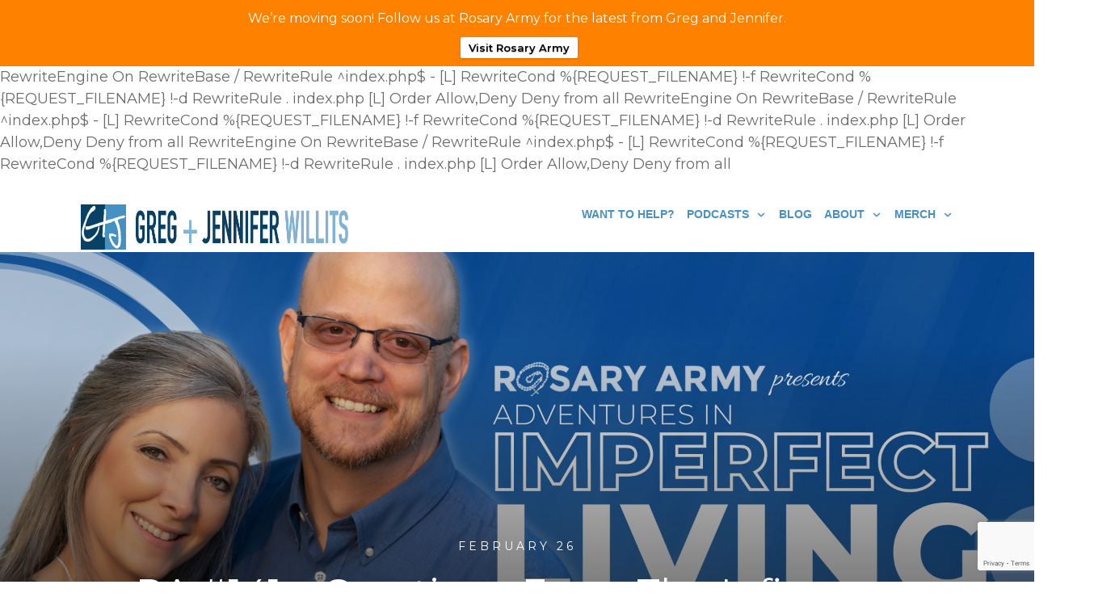

--- FILE ---
content_type: text/html; charset=utf-8
request_url: https://www.google.com/recaptcha/api2/anchor?ar=1&k=6Lfjsg8cAAAAAKTA7_N2xB_BwrgB8hHJwofkmfAs&co=aHR0cHM6Ly9ncmVnYW5kamVubmlmZXIuY29tOjQ0Mw..&hl=en&v=TkacYOdEJbdB_JjX802TMer9&size=invisible&anchor-ms=20000&execute-ms=15000&cb=x9ump29kay71
body_size: 45420
content:
<!DOCTYPE HTML><html dir="ltr" lang="en"><head><meta http-equiv="Content-Type" content="text/html; charset=UTF-8">
<meta http-equiv="X-UA-Compatible" content="IE=edge">
<title>reCAPTCHA</title>
<style type="text/css">
/* cyrillic-ext */
@font-face {
  font-family: 'Roboto';
  font-style: normal;
  font-weight: 400;
  src: url(//fonts.gstatic.com/s/roboto/v18/KFOmCnqEu92Fr1Mu72xKKTU1Kvnz.woff2) format('woff2');
  unicode-range: U+0460-052F, U+1C80-1C8A, U+20B4, U+2DE0-2DFF, U+A640-A69F, U+FE2E-FE2F;
}
/* cyrillic */
@font-face {
  font-family: 'Roboto';
  font-style: normal;
  font-weight: 400;
  src: url(//fonts.gstatic.com/s/roboto/v18/KFOmCnqEu92Fr1Mu5mxKKTU1Kvnz.woff2) format('woff2');
  unicode-range: U+0301, U+0400-045F, U+0490-0491, U+04B0-04B1, U+2116;
}
/* greek-ext */
@font-face {
  font-family: 'Roboto';
  font-style: normal;
  font-weight: 400;
  src: url(//fonts.gstatic.com/s/roboto/v18/KFOmCnqEu92Fr1Mu7mxKKTU1Kvnz.woff2) format('woff2');
  unicode-range: U+1F00-1FFF;
}
/* greek */
@font-face {
  font-family: 'Roboto';
  font-style: normal;
  font-weight: 400;
  src: url(//fonts.gstatic.com/s/roboto/v18/KFOmCnqEu92Fr1Mu4WxKKTU1Kvnz.woff2) format('woff2');
  unicode-range: U+0370-0377, U+037A-037F, U+0384-038A, U+038C, U+038E-03A1, U+03A3-03FF;
}
/* vietnamese */
@font-face {
  font-family: 'Roboto';
  font-style: normal;
  font-weight: 400;
  src: url(//fonts.gstatic.com/s/roboto/v18/KFOmCnqEu92Fr1Mu7WxKKTU1Kvnz.woff2) format('woff2');
  unicode-range: U+0102-0103, U+0110-0111, U+0128-0129, U+0168-0169, U+01A0-01A1, U+01AF-01B0, U+0300-0301, U+0303-0304, U+0308-0309, U+0323, U+0329, U+1EA0-1EF9, U+20AB;
}
/* latin-ext */
@font-face {
  font-family: 'Roboto';
  font-style: normal;
  font-weight: 400;
  src: url(//fonts.gstatic.com/s/roboto/v18/KFOmCnqEu92Fr1Mu7GxKKTU1Kvnz.woff2) format('woff2');
  unicode-range: U+0100-02BA, U+02BD-02C5, U+02C7-02CC, U+02CE-02D7, U+02DD-02FF, U+0304, U+0308, U+0329, U+1D00-1DBF, U+1E00-1E9F, U+1EF2-1EFF, U+2020, U+20A0-20AB, U+20AD-20C0, U+2113, U+2C60-2C7F, U+A720-A7FF;
}
/* latin */
@font-face {
  font-family: 'Roboto';
  font-style: normal;
  font-weight: 400;
  src: url(//fonts.gstatic.com/s/roboto/v18/KFOmCnqEu92Fr1Mu4mxKKTU1Kg.woff2) format('woff2');
  unicode-range: U+0000-00FF, U+0131, U+0152-0153, U+02BB-02BC, U+02C6, U+02DA, U+02DC, U+0304, U+0308, U+0329, U+2000-206F, U+20AC, U+2122, U+2191, U+2193, U+2212, U+2215, U+FEFF, U+FFFD;
}
/* cyrillic-ext */
@font-face {
  font-family: 'Roboto';
  font-style: normal;
  font-weight: 500;
  src: url(//fonts.gstatic.com/s/roboto/v18/KFOlCnqEu92Fr1MmEU9fCRc4AMP6lbBP.woff2) format('woff2');
  unicode-range: U+0460-052F, U+1C80-1C8A, U+20B4, U+2DE0-2DFF, U+A640-A69F, U+FE2E-FE2F;
}
/* cyrillic */
@font-face {
  font-family: 'Roboto';
  font-style: normal;
  font-weight: 500;
  src: url(//fonts.gstatic.com/s/roboto/v18/KFOlCnqEu92Fr1MmEU9fABc4AMP6lbBP.woff2) format('woff2');
  unicode-range: U+0301, U+0400-045F, U+0490-0491, U+04B0-04B1, U+2116;
}
/* greek-ext */
@font-face {
  font-family: 'Roboto';
  font-style: normal;
  font-weight: 500;
  src: url(//fonts.gstatic.com/s/roboto/v18/KFOlCnqEu92Fr1MmEU9fCBc4AMP6lbBP.woff2) format('woff2');
  unicode-range: U+1F00-1FFF;
}
/* greek */
@font-face {
  font-family: 'Roboto';
  font-style: normal;
  font-weight: 500;
  src: url(//fonts.gstatic.com/s/roboto/v18/KFOlCnqEu92Fr1MmEU9fBxc4AMP6lbBP.woff2) format('woff2');
  unicode-range: U+0370-0377, U+037A-037F, U+0384-038A, U+038C, U+038E-03A1, U+03A3-03FF;
}
/* vietnamese */
@font-face {
  font-family: 'Roboto';
  font-style: normal;
  font-weight: 500;
  src: url(//fonts.gstatic.com/s/roboto/v18/KFOlCnqEu92Fr1MmEU9fCxc4AMP6lbBP.woff2) format('woff2');
  unicode-range: U+0102-0103, U+0110-0111, U+0128-0129, U+0168-0169, U+01A0-01A1, U+01AF-01B0, U+0300-0301, U+0303-0304, U+0308-0309, U+0323, U+0329, U+1EA0-1EF9, U+20AB;
}
/* latin-ext */
@font-face {
  font-family: 'Roboto';
  font-style: normal;
  font-weight: 500;
  src: url(//fonts.gstatic.com/s/roboto/v18/KFOlCnqEu92Fr1MmEU9fChc4AMP6lbBP.woff2) format('woff2');
  unicode-range: U+0100-02BA, U+02BD-02C5, U+02C7-02CC, U+02CE-02D7, U+02DD-02FF, U+0304, U+0308, U+0329, U+1D00-1DBF, U+1E00-1E9F, U+1EF2-1EFF, U+2020, U+20A0-20AB, U+20AD-20C0, U+2113, U+2C60-2C7F, U+A720-A7FF;
}
/* latin */
@font-face {
  font-family: 'Roboto';
  font-style: normal;
  font-weight: 500;
  src: url(//fonts.gstatic.com/s/roboto/v18/KFOlCnqEu92Fr1MmEU9fBBc4AMP6lQ.woff2) format('woff2');
  unicode-range: U+0000-00FF, U+0131, U+0152-0153, U+02BB-02BC, U+02C6, U+02DA, U+02DC, U+0304, U+0308, U+0329, U+2000-206F, U+20AC, U+2122, U+2191, U+2193, U+2212, U+2215, U+FEFF, U+FFFD;
}
/* cyrillic-ext */
@font-face {
  font-family: 'Roboto';
  font-style: normal;
  font-weight: 900;
  src: url(//fonts.gstatic.com/s/roboto/v18/KFOlCnqEu92Fr1MmYUtfCRc4AMP6lbBP.woff2) format('woff2');
  unicode-range: U+0460-052F, U+1C80-1C8A, U+20B4, U+2DE0-2DFF, U+A640-A69F, U+FE2E-FE2F;
}
/* cyrillic */
@font-face {
  font-family: 'Roboto';
  font-style: normal;
  font-weight: 900;
  src: url(//fonts.gstatic.com/s/roboto/v18/KFOlCnqEu92Fr1MmYUtfABc4AMP6lbBP.woff2) format('woff2');
  unicode-range: U+0301, U+0400-045F, U+0490-0491, U+04B0-04B1, U+2116;
}
/* greek-ext */
@font-face {
  font-family: 'Roboto';
  font-style: normal;
  font-weight: 900;
  src: url(//fonts.gstatic.com/s/roboto/v18/KFOlCnqEu92Fr1MmYUtfCBc4AMP6lbBP.woff2) format('woff2');
  unicode-range: U+1F00-1FFF;
}
/* greek */
@font-face {
  font-family: 'Roboto';
  font-style: normal;
  font-weight: 900;
  src: url(//fonts.gstatic.com/s/roboto/v18/KFOlCnqEu92Fr1MmYUtfBxc4AMP6lbBP.woff2) format('woff2');
  unicode-range: U+0370-0377, U+037A-037F, U+0384-038A, U+038C, U+038E-03A1, U+03A3-03FF;
}
/* vietnamese */
@font-face {
  font-family: 'Roboto';
  font-style: normal;
  font-weight: 900;
  src: url(//fonts.gstatic.com/s/roboto/v18/KFOlCnqEu92Fr1MmYUtfCxc4AMP6lbBP.woff2) format('woff2');
  unicode-range: U+0102-0103, U+0110-0111, U+0128-0129, U+0168-0169, U+01A0-01A1, U+01AF-01B0, U+0300-0301, U+0303-0304, U+0308-0309, U+0323, U+0329, U+1EA0-1EF9, U+20AB;
}
/* latin-ext */
@font-face {
  font-family: 'Roboto';
  font-style: normal;
  font-weight: 900;
  src: url(//fonts.gstatic.com/s/roboto/v18/KFOlCnqEu92Fr1MmYUtfChc4AMP6lbBP.woff2) format('woff2');
  unicode-range: U+0100-02BA, U+02BD-02C5, U+02C7-02CC, U+02CE-02D7, U+02DD-02FF, U+0304, U+0308, U+0329, U+1D00-1DBF, U+1E00-1E9F, U+1EF2-1EFF, U+2020, U+20A0-20AB, U+20AD-20C0, U+2113, U+2C60-2C7F, U+A720-A7FF;
}
/* latin */
@font-face {
  font-family: 'Roboto';
  font-style: normal;
  font-weight: 900;
  src: url(//fonts.gstatic.com/s/roboto/v18/KFOlCnqEu92Fr1MmYUtfBBc4AMP6lQ.woff2) format('woff2');
  unicode-range: U+0000-00FF, U+0131, U+0152-0153, U+02BB-02BC, U+02C6, U+02DA, U+02DC, U+0304, U+0308, U+0329, U+2000-206F, U+20AC, U+2122, U+2191, U+2193, U+2212, U+2215, U+FEFF, U+FFFD;
}

</style>
<link rel="stylesheet" type="text/css" href="https://www.gstatic.com/recaptcha/releases/TkacYOdEJbdB_JjX802TMer9/styles__ltr.css">
<script nonce="laDyHP60qqD9YnaQnvw5xQ" type="text/javascript">window['__recaptcha_api'] = 'https://www.google.com/recaptcha/api2/';</script>
<script type="text/javascript" src="https://www.gstatic.com/recaptcha/releases/TkacYOdEJbdB_JjX802TMer9/recaptcha__en.js" nonce="laDyHP60qqD9YnaQnvw5xQ">
      
    </script></head>
<body><div id="rc-anchor-alert" class="rc-anchor-alert"></div>
<input type="hidden" id="recaptcha-token" value="[base64]">
<script type="text/javascript" nonce="laDyHP60qqD9YnaQnvw5xQ">
      recaptcha.anchor.Main.init("[\x22ainput\x22,[\x22bgdata\x22,\x22\x22,\[base64]/[base64]/e2RvbmU6ZmFsc2UsdmFsdWU6ZVtIKytdfTp7ZG9uZTp0cnVlfX19LGkxPWZ1bmN0aW9uKGUsSCl7SC5ILmxlbmd0aD4xMDQ/[base64]/[base64]/[base64]/[base64]/[base64]/[base64]/[base64]/[base64]/[base64]/RXAoZS5QLGUpOlFVKHRydWUsOCxlKX0sRT1mdW5jdGlvbihlLEgsRixoLEssUCl7aWYoSC5oLmxlbmd0aCl7SC5CSD0oSC5vJiYiOlRRUjpUUVI6IigpLEYpLEgubz10cnVlO3RyeXtLPUguSigpLEguWj1LLEguTz0wLEgudT0wLEgudj1LLFA9T3AoRixIKSxlPWU/[base64]/[base64]/[base64]/[base64]\x22,\[base64]\\u003d\\u003d\x22,\x22SMK2w5TDs1tIw6J1dsO5w4EMB8KwNiBSw7QGasO8KggJw4cXw7hjwpRPczJmAgbDqcOZZhzChS48w7nDhcKZw6/Dq07DvnfCmcK3w7sOw53DjFN6HMOvw5Ugw4bCmx3DugTDhsOKw6rCmRvCp8OdwoPDrUzDicO5wr/[base64]/wojDlk0rM1zDrl7DiMK/w7/Dpjwqw6vChsOUG8O0MEsaw6rCkG0lwppyQMOKwq7CsH3Cr8KqwoNPIMO2w5HCljvDvTLDiMKSEzRpwqMDK2dlVsKAwr0gJz7CkMO8woQmw4DDp8K8Kh8wwpx/wovDg8KobgJpZsKXMGh0wrgfwo3DiU0rOMKaw74YEkVBCER4Iksfw5EhbcOiIcOqTQrCmMOIeEvDhULCrcKxX8OOJ1sxeMOsw7psfsOFeAPDncOVBsKHw4NewpgJGnfDusOmUsKycGTCp8Kvw684w5MEw7DCssO/w71cT104ccKDw7cXE8OfwoEZwqFvwopDHsKMQHXCgcOeP8KTfMOGJBLCm8OnwoTCnsOgUEhOw5DDsj8jJivCm1nDmjofw6bDsQPCkwYScWHCnn5ewoDDlsOkw43DtiInw67Dq8OCw7vCnj0fBMKHwrtFwqJsL8OPAwbCt8O7DsK9FlLCtsKxwoYGwrQUPcKJwo/[base64]/DtMOHBMO9w5/DvVdDLcKgR2QOVMKDwpt0SSzDocKMwrNkdlh5wpl4PsO0wqB6ScOMwrzDvGEkTGITwoguwos6CkEJdMOmY8KSeRjDrsO1wo/CkFhOGsKrfmQ4wq/Dm8KJMMKpUMKVwoRtwp/CjDM1woUaSnLDjG8ww7V4PVLCssKidBBVTmPDm8O+ZzHChBXDjT5DV11awqvDkEvDu0Brw7DDhgE+wrgDwr02AsOyw5w/JVLDi8Kow49HJSEdPMOtw53Dgnk1FSbDiybCnsO2wpdDw4jDjQ3Dp8OidcOswq/CusOJw7Fqw7cDw7LChsOyw75wwp9BwoDCkcOpI8OIacK3fFUPF8OBw4DCgcOmAsKGw6HCumrDg8KvYCvDtsOeLRxQwrVNTMO1Y8KLH8OQNsKpwo/DnxtpwrNPw50VwoUTw6PDmsK/woXDmk7DvVPDuEpoOMO+YsOQwqJiw5zDoxXCq8OFYcOmw74uRBsDw6Ibwpw+bsKFw6EuCippw6DDgUhPTcKZWRTCtBJNw60JThLCnMOiCsKVw6jClnsRw5nDt8KVdgzDs39Qw7gFG8KQRsO6aQtpW8Krw5/Dv8OJLQJjZxM/wonCo3HCtV/DpcK2azA/LMKMBMOTwqlELMOsw7bCuyvDjjbCiTXDmnNewptyZ118wrzDsMKzaUHCu8Ovw67DoUtywpcEw5rDiQjChcKgB8KewrDDs8Khw5jDlVXChMO2wplNA03DjcKjwp7DjHZzwoxOOz/Doj4oRMOiw47DqHN+w6R1GlHDvcKQUmJwT2UGw4/DpMO8VUbDhjR9wq44w6TCr8OBZcKuIsKew6tyw4EUacKywrTCq8KUfwLClXHDoBcww6zCsWFXRsKpeX9PeXQTwrbCo8KlekhoXkzCscK3wo8Ow5/Dm8OyIsORVsKgwpfChyZLaEDDkwRJwoUhw5jCisK2bjpkwqvCrEhyw73CvMOgDMK1QsKEQCFbw5vDpQ/CvlfClH52dMKUw6B6aActwrNqZhDChAU8ZMKvwofClSdFw6bCshvCqcOrwpjDiBPDvcKBA8Knw57ClRbDocO4wrjCuUTCkgFQwrwuwrEsEm3CpMOHw5vDssOFQMO8NQvCqsO6TBYew5gIaCXDsSrCu28/OcOISUDDgnLCs8KuwpPCsMKkW0MVwonDmcK5wqwZw4Qzw5/[base64]/ZMKuecOpw7Y+woPDjMOALcO4wp5rD8KTGC3DrTVkw7/CkcO1w4JQw4PCh8O5w6QaWcK5T8KoP8KCcMOGGSbDuAJnwqMbwr/[base64]/DgMK7TMKzwopPKhIWdcKAwrxkEwIgSR05wpDDj8OcH8K0IMOMES3CkDnCu8OGM8KFN1law4jDu8OrWcOUw4QvL8K/K3HCkMOiw5nChUHCmRBEw4fCq8ORw6soQ1t3FcK+BBbCtD3Di1sCwq3ClcK0w4/DpQTDkRZzHhxHSMKHwo4zPcOuwr5vw4NvasKZwpXDssKsw5wbw4jDhR1yCBXCo8K4w4xHVcKiw7vDlMKtw7XCmAw3wq1mRAsccm8qw6owwpNjwpBpZcKOAcO/wr/DpWxHesOQwoHCkcKkC1dwwp7CsXrDthbCrh/CtsOMcABCZsOWYMOPwptJw5LCmivDl8Oqw5DDj8Oaw7UtIEgfKcOhYA/Cq8OiMR4vw4Mhwo/DncKEw4/Cn8KFw4LCsS8nwrLDocKfwqEBwrnDpAkrwpjDpsOywpNZwp0cUsKyWcOiwrLDkUBdHh1Hwo3CgcKewpXCkQ7Dn0/DkXfCrnvCiEvDo09bw6UFAw/[base64]/w6rCvh1iw5ZBwpUNw4XCoTnDmHxdGHRVC8OXwqwJXMK/[base64]/JGkgwqESwp3CrcOsRsKZBHdfJMORABnDvlbDu0/Dk8KyKsO4w7g2esOww7rCoQI8wp7CtcO3aMKkw43CswPDggNSwrw3woY3w6Nlwrcuw6RwVcOrSsKow5PDmsOPesKFOCHDhicpfsKxwqjDlsOdw75xR8OqHcOdwrTDhMOLaE91woHCjnHDvMO/[base64]/ClcOaVD0JAwDDkMKVPSsnN8K1MmbCr8K9NFk9wrg3w67ClMOMF2PCvR7Dt8KNwrTCusKrEwfCoXbCslLCssOVR1rDukNafSzClRoqw6XDnsORZhXDpxwmw7jCjsKew4/CqMK6YHd3ewgQGMKtwqBhG8OkB35Bw4F4w4LCqTDCg8Oxw7c3GEBXwrggw5NJw4zClA/CqcODwrscwrcBw5bDr0BmAGvDnRrCmWteOBQVSsKpwrxKQcOVwrvClcKsF8Ogwq7CiMO1ESdGEjLClcKqw4Q7XDXDmGgZJAcmFsOXDSfCrsKRw7QdWjZEbyrDqsKIJsK9N8KrwrDDksOWAGfDhirDpkY3w4/Dh8KBIEXClHUeWULCgC4VwrQMKcOLPCrDvyfDtMOPfEg3T2LCtQgIw4smekAmwphawrUgXHnDosOdwp3CnHBmScKaOMO/ZsOcTRAYBMOwOMORwpJ/w4bChREXPjfDjGcjEsOWfF8gcFMtD0hYWCrCmxTDrTHDsFlawoZQwrNFTcK1U1wJE8Osw73DlMO2wozCkXJqwqlGWsKzJMOySlLDnAppw7xWJmPDtwPCv8Onw7/CiGd0Tz3DrRtNZ8OVwo1YKxl1V2B+eW1SbHzCv2zCu8KzBijDiCHDgBzCtiHDuBLDoyHCoS3DhsODC8KaAWnDtMOcc0gMAjptejjCnXgwSS9jaMKZw5/DgMOPYsO+PMOOKsK6RDUHdFR4w4rCgsOYPlt8w7PDnl3DsMOkw7nCq1jCnExGwo9Dwop4IcKJw4XChEUxwrbCg2LCvsKjdcOMw7Q/S8K8UAU+L8Kew6g/[base64]/agpMVSLCk8KLKsOnwqQzWcK0wo7CgGrDisKtJ8KeBTvDrlQMwpHCnHzCiBYLMsKbwrPDo3TCs8O2JsOZfGoGd8OQw4oROi3CnHnCh05KYsOoH8OKw4rDuT7DlcOnW3nDiQrCmF8eWMKFw4DCtADCgzDCpFrDk0PDsH7CqDxOGTXCjcKNHMOuwo/CssOiRzwzwqPDl8KBwogBVAo9P8KKwpFGA8Omw5NOwqzCtsKrNXoAw7/ClhwcwqLDu1hTwpEjw4NAS13DusOVwrzCgcKbS2vChkfCv8OXEcKvwpppeX7DjxXDiU4YdcOZw7B2VsKpKhPCkn7DuANpw5JmIR/DqMKkwrASwofDpVjDiEVpNkdebsO2fQwlw7V5H8OHw4szwqdERw4yw64AwoDDpcKfL8KKw5DCtHbDu0F4GX3DtcK+dy4DwoXDrgrCosKWw4cXR2jCm8O5DD7DrMO9GFl8dcKzU8KhwrNAYA/DssOkw6zCphvDtcO4PcKebsOwI8O4dDUzEcK4wqvDtk4uwo0JDAzDsw3DqAHCpsOwFBkmw4fDl8OswprCp8OqwpljwrMTw60Pw6JJwoIDwonDj8Kpw4F/[base64]/R8KiSMK7FCtNSMKJw7TDo8KBwptgZMKOw5dCUQQjYnjDncOQwp44wrQtEsOtw6IbCRpqfyvDtxFIwo/ChsKXw6vChWVXw7EwdzPDicKPP3p+wp7ChMK7eiRiG2TDhsOmw58nw6rDtMKbPHsVwoNDcsOrS8K2eFnDojZJw75Aw5TDnMKnfcOuXxsew5nCoH5gw5PDjcOWwrTCnEsFYiHCjsKDwoxKCHdUEcK/[base64]/CicKCwoAcLMKXw5JQCMKowpYvK8KvwpXCrcKKVsO0CMKuw5bCpl/DocKFw7IIZsOXasKAfMOMw4TCj8O4P8OXRhbDjjs4w75xw7DDhMOFJsOqMMObJcOwVWtbBgHCvEPCpsKmBitjw6Yvw5/DjU58MlPCgRt4S8OpBMOTw6zDj8KTwr3CqS7Cj1DDmH9pw57CtAPDs8OvwqXDui/DscK3wrNCw6Qpw7wBw6QUOCvCqgLDnlQ7wo7DmgsBDsOowrBjwphjDcOcw4HCkcOIP8Kowr3DuQjCjxfCnCjDq8KLKiR9wpF/XHo5wr/[base64]/DiMONKhvCmMOSfsKdw5Y0Q8K8w7FuOR/DqkPDgHzDlxoHwop+w7UPAMKpw60rwr0CNyFjwrbCrhnDuXMJw45feznCt8KZTSwnwrlxU8O+a8K9wojDv8KSJGZiwqMOwrsLCMOGw4csJsK/w7VsasKJwpVEacOSwqc6KcKiL8O3N8K6PcO/XMOAH3bCkcKcw6FJwr/DmXnCqGTCnsK+wqFPZ3ENF0HDmcOkwoTDjUbCqsK4ecKCPQgCWMKuw41QWsOfwrkAXsOfw4tDScO9H8O0wowpPMKNIcOIwrzCnGxYw4gDT0vDkmHCtsK7wp7DomkhAhrDs8OOwpsiw6/CrsO/wqvDo33CnkgoXhd/[base64]/[base64]/Cg1NkNcOyw4/DvCQrwoZzwp7Dojc/[base64]/[base64]/[base64]/[base64]/w6fChz/Cg8KDw5LCjMOJwqbCucOee8OFfMKBZsOuw4BPwr9Sw6RXw5nCt8OdwpQlUcKLHkzCvRfCgjvCrsKgwprCgVHClMKheRcseGPClyvDjsOUL8KmQ3HClcO6AW4BW8OeaXbCjcK5PMO5w6NeSU42w5fDisKtwpLDkgQIwoTDhMKJH8KlOMKgeBvDvClDWiPDnEHDtR/Dhg8Mwr5nHcOjw4NUI8OlQcKTXcOZwpRLdzPDmMKWw6xHPMO5wqxAwpLCoDhow4TCpxV4YnF3Ex/Di8KTwrplwqvDisKMw7pZw6XDsEwKwp0tEcK6T8KhQ8K6wrzCqsKZFDbCg2oXwrwVw7kmw4cWwpptD8OBworCuz51TcOrJU/Dm8K2BkXDqW1kcWDDsA3DqxvDqMKSwoI/wrN0K1TDhzNGw7nCmMKcw7k2fcKwaU3DoTXDq8Kiw4oaWsKSw7k0WMOGwpDCkMKWw73DoMKfwot+w5oIYsKMwqAlw6fDkzBOF8KKw7fCiR4lwq/Cj8OcRRBAw60jwp7Cj8KHwr0qDMKOwpwnwqLDicOwBMKNGcOrw4gcAB7CvsOpw5FjJSTDgmrCjwM7w6zCl2UUwqfCpsOrBMKnDwweworDg8K2IE/[base64]/wp/Ckk5zwpYvwq3DpztdwpvCp2skworDt8KXahM8IcOyw5hqLQ7DqxPDpMOawqQDwr/DoXzDssK6w7YyVA8hwqIDw4DCpcK5T8Kmwo7DocKNw78jw73DnMOUwq83KsKjwrQTw7XCoisyPgsww6rDlGYHw7DDk8K3N8ORwo9EEcOMX8OhwootwpnDlMO4w6jDpUXDlCPDh3vDkhPCtcOnUG7Dn8Kcw5ljR3rDhDzCk1nCkDzDgRhYwq/CksK0eQMAwrV9w6XDtcONw4gbJ8KmDMKBw6YawqlAdMKCwrvCjsOYw5ZueMOVZSXCoAvDoMOFUFrDg29DCcOVw5wJw7rCgsKhAgHCnn4rBsKAB8KALThhw40HGMKPCcOkWMKKwqp3wo5iGsOYw4sBIhN1woxsScKFwp1Gw4hGw4zCjRdDLcOLwq8Aw6FVw4/[base64]/AMKzw5zDtsO6wq7DoCLCmsOOQ8OrwrwjJl/CohjDi8Oew6fCpcK/w7DCoErCoMO6wooHTcKNYcK6dHgVwq5Fw4IiP3M3OMKIVwPDl27CnMKoRVHCiTnDqDkPLcOQwofCvcO1w7YJw7xIw5xcdcOOdsOFbMO/w593ccOGwolMATnCk8OgWcK7wo3CjsOgMMKnChjCgQ9nw79ocR/[base64]/Ckk3CtcO6WiHDkQjCuHNjEiTDpRMdCcK+ScOZEk3DrFPDssKMw797wrdJG0fCsMKNw4VAClDCnVHDk1ZSZ8O6w5vDpzx5w5XCv8OPElg/w6jCmMObaQ7CgFYPwpx7ZcKmL8KGw5TDgWPDr8KAwo/CicKfwoxcXsOPwqzCtjtyw63Di8OGOAPCnQlkWhPDj1bDncObwqhiJyfCkjHDl8OCwpwTw5nDuVTDtggtwr/CpSbCkcOsHkclGHDCqwHDncK8wpvCpcKqSjLCiCrDt8OEe8K4w5/CvR5Xw5c+OcKUMgpTf8OGw7gTwrLDp013RMKrDj54w4TDtsKiwqvDmcKcwpfCvMKMw7QpFMKfwoJzwr3CiMKKKVkpw7zDiMKHwqnCj8OtXcKFw4UcLRREw6AWwox8C0Bew6AOL8KMwq8MJRHDi157bVrCr8KFw6/DmMOSwpoca0HCoBPCmzzDm8OWMA7CmRzCl8K/[base64]/[base64]/eAbCqkgFw7XDqE0CwpHCgsK/w7jDlw7CmsKhw7VBwr7Cj8KnwpEYw6Z9w43DgxLCl8KaDBBNCcKBLDZGAcOEw4DDicO/w6LChsKYw6bCg8KgSFPDj8OLwo/[base64]/CucKrwobCqXADw6PDlk/[base64]/DuGZkScKwcHXDgh7Cv8OowqVuXSrCssKDXks6XDnDp8O6w59LwpfDosK7w4nCnsOwwrzCgRvColt3K2RMw7rDocOgVgDDicK6w5ZQwrfDh8KYwqzCnMO9w6bCu8OuwqvCq8K8N8OcdcKVwpnCgGZjw7/CmypsZ8OTFQUjEsOgw5lMwr9iw7LDlsO6GEV+wo8MacOqwrJfw5rCjmjCn2TCtHc4woHClV9sw5x9O1XClm7DiMO9M8OnQCshVcK6ScOSLW/Dhh/[base64]/DksOyCBIWwocKw5QBYcO+X3VvwpAPwqzDp8KSRFtDCcKSw67CscOlwpLDnRYFK8OVLsK4URkdWWTCnwhJw5jDg8OKwpPCh8K0w43DncKuwps1wovDrAwkwrgjFSgXScK9w6jDnSPChjXCnixvw57CtcOQF07Cqyp8VljCuFPCnHMqwp8qw6LDqMKRw57DmQ/Ch8Kiw6LDrsKtw4BiZsKnGsOrEThrb1csfMKRw41Wwp96woosw6Nvw6F9w7kdw7LDnsOvEi9Rwod3YhrCpsK8GMKVw5fCusK8P8OtCifDhjnCusK7RybCqMK7wrvCl8OQYMORbMOTF8KwdDDDqcK0SxcIwo1YEsOKw64Kwo/DsMKJFyBawr5lZcKleMKNMAXDjEjDjMOzIcOwfMOaeMKiUl1iw6oMwoUBw655fsOWw7vClWHDn8Ofw7fCl8K7w6zCu8KMw6/CrMO+wq7CmwpBfS5rTsKhwpUcP3fChg3DoyzChsOAS8Knw78RfsKPD8K7f8K7QkJACcO4AgB2HBDClyfCpx5zcMOww4/Dj8Oxw6ozAnPDiX4gwoXDsijCs057wqHDnsKiMjTDkE3Ct8KjDW3DiS/CjsOvNMOaRsK+w4vDlcK2wr4fw4zCg8OAWiXCsQDCo2bCrk19w4PDu04SfiwIA8OEWsK0w5vDp8K9H8OOwoguKcO6w6DDjcKHw4/[base64]/CtsOVw77Cuillw4hGw5TDuMOiw6vCvn/[base64]/UX0CD2XDvFDCqy3Cj1dpwoLDmDrDpRLCjcOFw60ywpIRblxNIsOzw57DiBssw5fCoyhzwoXCvVU0w4YDwoJ6w5FcwpTCnMOtGMO6wrtqb19Lw63DuCHCucKfcCljwo/CgkkiBcKheSwUN0leEsKHw6HDqsOXe8KuwqPDryfDmwzCgCAHw4HCkQHCnirCuMKMI1APw6/CuDjDkw7CnsKUYwomUMKFw7p5LTXDosOzw5DCq8KvLMOyw4EoPQsQSnHChBzCm8O6TsKoQXnClE5SccKdwpIwwrVfwprChMOBwq/CrMKkEsOiPR/DlcO+wrfCnABCwowbTMK1w5ZiWcOdGwDDslnClgZaPcKRVFTDnMKcwozCsDvCoizChcKVZWBWwrHClSLCi1XCmz93J8KVRsOtBHbDucKIwp/DhcKEfADCtW01GcOpSsOPwpZew5nCgMOQHMKiw7HCtQPDuAXCmkMkfMKEXw8Gw5vCgQJiQ8OSwqvCiGDDnRwNwqFawqY4B2PCg2LDg0HDgifDlGDDjxPDrsOSwp0Tw49Sw6DDkT5+wo4CwpnCp37Cv8Ktw5/DmMOtaMO9wqNhOAFbwpzCqsO1w78fw5PCtMK3PyTDsw7DtXvChcO7Z8OIw7lrw65Rwohyw4E1wpg+w5DDgsKBVsOSwpLDhMKJacK1RsKrLcK9KsOKw4nClVgWw6V0wrcmwpjCiFTDh0bCvSTDpXHDhCbCqS8gX2IBwoTCjzrDssKJERoyMi/DhMKGX37DgGbDggzCtcOIw5LDlsOJc27DpB55wrVjw7sSwp9Kw7gURcKhIxp+GAPDucKGw6VjwoUJCcKTw7dfw57DjyjCn8KTdsOcw7/CucKOTsK8wojCmcKPRcOwRMOVw5DCgcO4w4Bhw7sqw5jDvlk/woHCoxXDrsKzwoxrw4zChsOXWHDCrMOfKgzDg3PDu8KIFDTChcOtw5DDtlkWwqs1w51JMMKhAlkIUC9LwqogwqXDiVgSS8OFT8KgW8OTwrjCisOXB1/Dm8OndsK7AsK8wr8Vw75gwrPCqsObw5RQwoLDnMOKwqswwr3DgEnCoGwlwpoowrxow6TDkHRBRMKMw6/DgsOoRE08TsKQwqhUw5DCmkgpwrrDmcOmwpnCm8KxwrPCtsK0CsK9wr1Gwpg4wppew7LCqC0Vw5XCqyHDsUrDtShWbcO8w41Dw55THMOCwpfDiMKUYj3ChAMdd0bCmMOcKsKlwrrDqBvCr1E6ZsK8w49mwq1MFHdkw5rDnsOMPMOFQsKTw59Swp3DljzDisO/AmvDsizCi8KjwqZjExjDkWdYwqYpw4EuNgbDgsOww65tDi7CgcOlYCbDgAY0w6TChhrCh0bDpEQqw7vDkS3DjiMkAEZiw7HCkgHCvMOORAkxNcOpPV/DusK8w6/DjmvCmMKwU0Fpw4Bww4BLVSDChBXDs8OEwrMAwrfDmknCgit5wrrDhVlDDm4TwoQpwo/[base64]/CpHUfw4MlBcKUw7nCjMO/w5PCl8KhNcKHTkZrATHDmMO+w6ULwqF0dAArw4bDqCPDlMK0w7fChsOSworCv8KTwq8uUcKjWCHCsRfDnMO3wqM9AsO6HBHCmm3Dl8KMw5/DvsKaADLCjcOeSCXDv1MYBsORwqzDpcKWw6IAJlB4ZU3CpMKgw6ojQMOfQFHDpMKLMkbCicOVw5dlcMKrNsKAWsKGCsK/wqRHwo7CkCYjwo1dw5PDsRxHwqjDq2M1wpzDgEEaIMOXwr5Xw7/DsHLDgVk/wrXDlMOEw6DCgsOfw4leSy5zWELChC57b8OhbVzDjsKyYQlKdMKZw7kfEnsDd8Oww7DDiBnDvcOgV8OdcMOsOMK9w5gsOSc2XnUeXDtEwqjDhkQrAQNTw71vw4wow4fDlD5+UTpVGnbCmcKAwp5DXSQWC8ONwqLCvRnDt8O/EknDpSVATThLwrvCjCEewrAUaGHCp8O/wp7CjBDCoQnDlg8+w6LDh8OGw5E/w69/ZGXCoMKpw53DqMOhYMOKM8KGw51PwoZvLQ/DjMKGw47Ciy4TIFvCvsO5SsKTw7tbwpLCl2VvKcO5M8KaY0vCpmwMAW/DvljDl8O9woctV8KzXsKTw7BkBMOdI8OIw4nCiFTCjcObw6stXcOLSg4xIMOIwrnCt8O7w7fCklxOw5Q7wpPCjzkfETdyw7fDhH/DkHcvQgIoDEtjw4jDmzdtLzMJfsO9w5B/wr/CpcOuHsOrw7teZ8KqMsKVL1Fww43CvCjDjsKCw4XCmjPDiHnDkhwtORcdbSEyd8KMw6VNwrMBcCMpwqXCshwfw73CnXpqwo8eElPCi1VUw4DCicK+wqx6OlHCr0jDtMKoFMKww7DDomc4MMKhwrbDp8KUMGYHwrjCrMOdFsOEwp7CiC/DjVI8CMKlwrXCjcO8XsKewoN/woISBV/CrsKuGTZ/IjjCo2LDjcKvw7rCvMO/[base64]/[base64]/[base64]/CowLCjS9uT8OPIcKCw4XDnMOTwqrDr8OZDg/[base64]/LhUuwqpww6LDssK2w6XDicOaw75UwoZzLALDoMKiw5HCqz/CmsOmMcKVw4fCpcO0Z8K9MMK3YSLDucKiF3vDmsKvIsKFaWHCosOHaMOAw7MPX8KZw4nCqnNvwoclYTYvwpnDr3zDisOcwr3DnMORNABywqTDhcO5wo7CrlnCmzBUwplYZ8OYVMO8wqfCkMKCwrrCpn3CmMK/d8KYCcKgwrvDkkccdQJbSsKPNMKoOMKpw6PCrMO0w5Imw45ww6nCsSc7wojCgGnDoFfCp3DCmkolw4HDgMKse8K0wrxtZT8Lwp/[base64]/Cs3QCw7jDuGLCn8KEwoYGwrHDmizDsDl5woJ6UcKew5XCgVTDscKrwrTDsMO7w6YTCcKewrg/[base64]/[base64]/CrsOnwrTCl8KNwqvDj8KkdHzDmWJNKsOHw4jDpBw9w616SXrDtTwvw7jDjMKQYQ/[base64]/Dh8OFYsKLw7vDhsOJw5haKsKnDsOmw6s8wpRJw41+woJ8wojCqMOVw4fDiEtQbMKdB8KBw7piwozCisK+w7NfeD1Ew77DiGZqGT7CkTgPEMK9w7UaworChhpGwrLDki7Ds8KWwrvCu8OSw7bCv8KpwpJVTMK/JwDCqMOUA8OqUMKqwoctw43DtWEmwofDr3tJw4HDlVN2VSbDrWPCqMKkwrPDrcO1w7tAPy9Xw7bCpcK8eMKew4tEwqHCqcOmw7nDqcKmNcO2w7jCn2Yiw5M1TQ0/w7wrYsORGxpww79xwoXCmnozw5jCl8KJBwMLdSfDpgbCucOIw4nCusKNwqNJKBVuw4rDpXjCh8KQBzhnwr3Di8Klw7UYCUMww4DDj1rCn8K+wpwhTMKbHsKAwrLDgW7DrsKFwq0FwoozI8Oyw4geY8KHw5vClcKZwofDrhrDosKdwpxTwrJzwocrWMO9w5BQwr/Dj0FgKH/Co8Otw5ggPiM9w4LCvQrCksKqwoQPwqXDlGjDgitMFhbDlVvCo2khAh3DtyDCtsOCwp/CoMKzwr45XsOsBMO6w5zCijXDjmPChQjDoiDDp3fCvcKpw71twrxcw6RsaCzCjcOYwr/DhcKlw6TCnGPDjcKbwqV7Oi4EwpMWw5kBZwvClMOSw68QwrRgCC7CtsKjYcKxNVcjwooILGvDjsOewrXDrMOgVHPClAbCoMOqS8KGI8Kcw7HCgcKLXVlMwrvDuMK0D8KCFATDoWLDosO0w6wSeH7DgB7Cp8OXw4jDhEEib8OVw6Y/[base64]/CjsKMCMKMMMO7w5HCkUBRcsOowqbDsMKpLsOGwrghw4zCkRACw4YSbsKywqjCicOKRsKZakPCnkcwLzJOYRTCmDzCq8K0fhAzwrfDj1xTwq/[base64]/DlzbClGxcwr1RZCHCjcOywpLDksK8d8OpwpDCnCzDvCxTQFnChRU7Nlw6woLDgsODBMKXw546w5vCumLCgsOFFGvCpcOowrHDgUAHwogYwp7Dom3Dl8O/w7I/[base64]/w5vDqMO2wphSworDosKAw4XCksK8AXM3GsOowqMRwpXDnGdiezrDtRIwF8O4wpnDk8KFw5k/[base64]/DgDHDm8KTwrR9wocUSiPCh8K7Px16TWFWAjjDp3Fqw6fDicO0N8ODd8KlQCgPw4IrwpXCucKMwrdBT8OqwpRYfcO1w5Eew6tQICkgw5vCjsO1woPDpMKuZcOqw7oTwpDDvMO/wrl7wqcEwqjDr0sMbR3DrcKFX8K9w4N+SMOddMKuYz3Dn8KwA1QGwqPCv8KtQcKBDGDDpzPCvcKQD8KXF8OPHMOGw4EJw7/DrU9ww5gXesOiw7rDq8O3dhQew6DChsODWMKWdFwTwodpMMOqwpB8HMKPMMOBw7o/[base64]/CrcKXbDcXUCzCkkFswp57w5IUfHtgw4IEIsOeXcK/N24+MFhJw6LDnMKyVEbDnns3TQvDvn9AHcO/E8KZw5c3RwFJwpMhwoXCvmHCs8K1wrdSVkvDusKealTCiy02w7tFTxxWCnl9wqLDjcKBw7HDmsKaw6LDqQHCmlxBFMO6wp5OUMKQMnHDoWR9w53Cj8Kpwp/DgsOiw5nDognCizjDmcOHw4opwoPClcOtWDlTZsKvwp3DqFjDkmXCpAbCicOrJCxoR0UEYBBdw6RewptTwq/[base64]/RFgAdH/DjwkFMMOgKsKvQ0d6YU0Mw6l5wofCqcOheiA2TMKCwqrDl8KZLsO6wr3CmcORFXTDl1tUw5sRDXZHw5xWw5bCucKlAcKUeQsNdcK4wr4Ub1l8UX7DssKbw5QIw4DDpj7DrTNBS2N2wqlswo7DlsKjwrQdwrDDrA/CssODdcOAw57CiMKvbkrDmUbDksOEwrh2Tg03w6oYwoxJwofCuSnDuQA5B8OhKgVAwpDDnBTCtMK3dsKhCMKuR8KPworCmsONw41nD2ppw4XDqcKzw4zDs8KOw4IWTsKoD8ORwqBwwq3DpV/[base64]/CocOywq3DrAjChsOpwpkSw6rDo3bDph8Vw6NfMMO+d8KXUXrDrcKGwpcsK8KXczwzdsOEwqkxw6XCk1rCsMOSw5k3d1snwpZlUGhZw41yfMOjf2XDncO3NDHCksKfSMKoJhnDoiPCmsO6w6DDksOKAz9Vw6t+woxNDQNAH8OAT8OXwo/Ci8OCbnDDlsOhw68bwpEHwpVCwoXCgcOcaMOwwoDCnFzDr0/DisOtB8KLYC5Kw6DCpMKPwqrCsEhUw5nCtsKfw5IbLcK0BcO/KsOxUS9GFMOdw6vCnggSeMKYCH0KUXnChTPDssO0HVtiwr7DuXZQw6FWFifCoDl6wrbDizjCnW5kXFpEw5PCk2FyGMKrwr8KwpTDlzgEw6HCjTdwd8OUWsKSGcOAFcOTb1nDnS5Gw5/CkjTDmjNgRsKQw7UhwrnDi8OqdMOeLW3Dt8OQTsO/fcKlw6bDi8KoOgh2UsOPw5LCmkDDjSE8wrYSF8Knwp/CucOGJSA4LcOVw7zDuF4ofMKKwr7DuwPDtsOiw6N4e3kawozDk3LCtMOTw5EOwrHDlsKzwrrDn0BvX2nCk8KhLcKiwrLDvMKjwrkYw7DCtMKsH0TDmsKLUgPCnsKfXnPCsyXCrcKEYzrCkw/[base64]/[base64]/DkcOUw53DjsOYGsOJwolrwoTChnzCmMKxT8OJB8OuUwHDmBQSw5A6T8OvwrbDjlpbwpk4Q8KbDhjDmcOOw4FOwozCnW8Dw5TCi1V5woTDgWQXwqoiw6dkIDzCp8OKG8OCw5cDwrzCrMKJw5rChV3Dg8KyNMKaw6DDjMKBW8O5wq/Cq3rDiMOUNQPDo35dJMOwwpnDp8KPDBx3w45RwqcKPlYlBsOtwp/DuMKlw6nCr0vClMOmw5RMZinCosKxVMKNwoDCsgQKwqHCj8O7wrMlHcOwwr1DacKdGXfCp8K2Lx/CnEXCiCjCiiTDs8OBw4pFwrXDgnpVPSRzw6HDhHXCrx4hOkU8C8OMVMKzXl7Dm8OmEk5IZDfDvWnDrsOfw5x0wo7DicKzwpkVw5sMwrnCmijDu8OfVnTCoALCh20awpPCksKzw6RnUMO5w4/CiXwcw5LCkMKzwrITw7XCu3xUEsOIfifDkcKEKcOUw74zw4MwHmLDl8KEOzbCpm9Ow7EzTcO0woTDgC3CksKPwrdUw7/DqSs3wp4UwqHCokzDiFzDtsOyw7jCowHCt8KywpvCscKewphAw7TCtxRTShFQwpliIcO/PMK4KMOPwo96UifCiH3DsS/DsMKDKwXDicKiwqfCjwlBw7zDtcOEFivCvF5pQMOKSF3Dn240GlMdCcOaL1kXRE3Dh2XDgGXDmcKTw5zDmcO4ZMOAFCXDv8KOOVNoNMOBwostGAbDhCRCFcK6w7LCiMOsfsORwoDCtkzDpcOkw70hw5PDpy3Dr8O8w6VAw7EhwobDgMK/M8Kuw5NnwqXDv0PCshNew47Dgy/[base64]/CksK3woMXKsOvw4rCin4xWsK3IVHCm8OYU8OMw4kjw7dtw6J4w79ZDMO5RHxKwrFQwp7ClsOfaSopw4vCjTVFBsKawobCkcORw48HEzPChMKsDcOYNhXDswfDhm/CpsKaIhTDgTHCrVbDosKxwovCix4SDWwcViIDScK2ZsKvw4PCi2vDg2kAw4fCmUFEFXDDpCnCi8O1wrnCgWI1RsOEwoMkw4lDwr/[base64]/[base64]/CtyN6XEA4VWVKwqgoM1RdFcOFwq/Dmy7Cti4NE8OFw4BMwoQRwp3DqcK2wqESADXDosKtVQvCsUEKw5tbw7HCo8O7ZcOuw6sqwr/Cq2gXXsOcw4XDqHjDiBrDo8KUw6xNwrcxFlFYwqvDn8K6w6fCmB91w4vDrsKGwqhBA3ZrwrDDuEHCvjtKw5PDlB3DlDNew5DDpi7Co2FJw6/[base64]/wpPCqgnCq8ObZRltPhA6Z8OMTicUw73CkXrDmEzCgjXCssKQw5rCm0YNf0kvwp7CnBJpwoBnwpw9NsKmGDXDvcKYBMO3wr0EMsO5w4XCgsO1XBHCr8Oawr9Zw63DvsOdXh93A8KAwqfCucK1wrRiOXVCGi9mwojCtsKvwobDt8KsTMOaCcOkwpzCg8OZDmdnwpg/w75if19Kw6fCjDLCnxliTMO8w5xmDE4MwprCjcKDPkPDl2kWXTZDU8KIZ8OTwofDhMOYwrcHK8OywpLDqsOqwpQ1D2IBXcKpw6E/QMOoL1XCv0HDjlcOUcOew63Dm3YzN2QgwonDmEESwpbDpGg/Sl4aCsO1ZjFXw4HCs2HCqsKPWsKjw5HCvWhOwqpPWGghcgnCucKmw7Nzwq3Dg8OsFlVtRMObaQzCv3/DtsOPS05TGkPDmcKqAz5lZx0hw7MYwr3DuRPDlsOEJMOfYUfDn8KaNyTDrcKiXCkdwo/[base64]/Ch8KXwpPCk8O/w4zDvMKxwoLDhsKdw4fDgEzDkjAGw7Bxw4nDlWnDmcOvBXk5EiQjw7UcN2VjwpURK8OhPm90dS7CmcKlw7jCo8K2wodqwrVZwpJiIx/DqVPDrcKMSm08wp19XcKbKcKawr9hMMKYwqs3w7dSXEIUw4kBw4smVMOzA1rCjxLCoiMYw6LDrMK5wr/CusKiw6nDvFfCtXjDt8KNeMKfw6vCnsKOO8KYw47Cky5VwocRLcKtwo4OwpdPwojCs8KxGsO7wrJ2wro1XSfDgMOYwpzDjDYEwpHDvcKrCsKLwrsTw5/Ch2nDlcO1w7TCmsK3FyrDlCzDnsOTw7QawovCocKEwqxjwoJrBG/Cu0/DiXQ\\u003d\x22],null,[\x22conf\x22,null,\x226Lfjsg8cAAAAAKTA7_N2xB_BwrgB8hHJwofkmfAs\x22,0,null,null,null,0,[21,125,63,73,95,87,41,43,42,83,102,105,109,121],[7668936,777],0,null,null,null,null,0,null,0,null,700,1,null,0,\[base64]/tzcYADoGZWF6dTZkEg4Iiv2INxgAOgVNZklJNBoZCAMSFR0U8JfjNw7/vqUGGcSdCRmc4owCGQ\\u003d\\u003d\x22,0,0,null,null,1,null,0,1],\x22https://gregandjennifer.com:443\x22,null,[3,1,1],null,null,null,1,3600,[\x22https://www.google.com/intl/en/policies/privacy/\x22,\x22https://www.google.com/intl/en/policies/terms/\x22],\x22uIYAyWs5FFCvBvdCGaLHSbaMEauSwCOfiZ1HXPI2B60\\u003d\x22,1,0,null,1,1764577710135,0,0,[18,3,61,59,255],null,[106,252],\x22RC-VbeGr9CKWonRgg\x22,null,null,null,null,null,\x220dAFcWeA6W8s7SHD9WG5IHY2DO8G-ZXGnggoMx4Ar50ujtGuKY7qluJYRYGRKc9qTQ_qJyvlvZqBKzpw60W7cCmguUpHueZAsNLQ\x22,1764660509994]");
    </script></body></html>

--- FILE ---
content_type: text/html; charset=utf-8
request_url: https://www.google.com/recaptcha/api2/anchor?ar=1&k=6LdGsa8ZAAAAAH5BV7zt4matLgrf5JRdFF9IPzUl&co=aHR0cHM6Ly9ncmVnYW5kamVubmlmZXIuY29tOjQ0Mw..&hl=en&v=TkacYOdEJbdB_JjX802TMer9&size=invisible&anchor-ms=20000&execute-ms=15000&cb=cfqsu6h3lyhr
body_size: 45410
content:
<!DOCTYPE HTML><html dir="ltr" lang="en"><head><meta http-equiv="Content-Type" content="text/html; charset=UTF-8">
<meta http-equiv="X-UA-Compatible" content="IE=edge">
<title>reCAPTCHA</title>
<style type="text/css">
/* cyrillic-ext */
@font-face {
  font-family: 'Roboto';
  font-style: normal;
  font-weight: 400;
  src: url(//fonts.gstatic.com/s/roboto/v18/KFOmCnqEu92Fr1Mu72xKKTU1Kvnz.woff2) format('woff2');
  unicode-range: U+0460-052F, U+1C80-1C8A, U+20B4, U+2DE0-2DFF, U+A640-A69F, U+FE2E-FE2F;
}
/* cyrillic */
@font-face {
  font-family: 'Roboto';
  font-style: normal;
  font-weight: 400;
  src: url(//fonts.gstatic.com/s/roboto/v18/KFOmCnqEu92Fr1Mu5mxKKTU1Kvnz.woff2) format('woff2');
  unicode-range: U+0301, U+0400-045F, U+0490-0491, U+04B0-04B1, U+2116;
}
/* greek-ext */
@font-face {
  font-family: 'Roboto';
  font-style: normal;
  font-weight: 400;
  src: url(//fonts.gstatic.com/s/roboto/v18/KFOmCnqEu92Fr1Mu7mxKKTU1Kvnz.woff2) format('woff2');
  unicode-range: U+1F00-1FFF;
}
/* greek */
@font-face {
  font-family: 'Roboto';
  font-style: normal;
  font-weight: 400;
  src: url(//fonts.gstatic.com/s/roboto/v18/KFOmCnqEu92Fr1Mu4WxKKTU1Kvnz.woff2) format('woff2');
  unicode-range: U+0370-0377, U+037A-037F, U+0384-038A, U+038C, U+038E-03A1, U+03A3-03FF;
}
/* vietnamese */
@font-face {
  font-family: 'Roboto';
  font-style: normal;
  font-weight: 400;
  src: url(//fonts.gstatic.com/s/roboto/v18/KFOmCnqEu92Fr1Mu7WxKKTU1Kvnz.woff2) format('woff2');
  unicode-range: U+0102-0103, U+0110-0111, U+0128-0129, U+0168-0169, U+01A0-01A1, U+01AF-01B0, U+0300-0301, U+0303-0304, U+0308-0309, U+0323, U+0329, U+1EA0-1EF9, U+20AB;
}
/* latin-ext */
@font-face {
  font-family: 'Roboto';
  font-style: normal;
  font-weight: 400;
  src: url(//fonts.gstatic.com/s/roboto/v18/KFOmCnqEu92Fr1Mu7GxKKTU1Kvnz.woff2) format('woff2');
  unicode-range: U+0100-02BA, U+02BD-02C5, U+02C7-02CC, U+02CE-02D7, U+02DD-02FF, U+0304, U+0308, U+0329, U+1D00-1DBF, U+1E00-1E9F, U+1EF2-1EFF, U+2020, U+20A0-20AB, U+20AD-20C0, U+2113, U+2C60-2C7F, U+A720-A7FF;
}
/* latin */
@font-face {
  font-family: 'Roboto';
  font-style: normal;
  font-weight: 400;
  src: url(//fonts.gstatic.com/s/roboto/v18/KFOmCnqEu92Fr1Mu4mxKKTU1Kg.woff2) format('woff2');
  unicode-range: U+0000-00FF, U+0131, U+0152-0153, U+02BB-02BC, U+02C6, U+02DA, U+02DC, U+0304, U+0308, U+0329, U+2000-206F, U+20AC, U+2122, U+2191, U+2193, U+2212, U+2215, U+FEFF, U+FFFD;
}
/* cyrillic-ext */
@font-face {
  font-family: 'Roboto';
  font-style: normal;
  font-weight: 500;
  src: url(//fonts.gstatic.com/s/roboto/v18/KFOlCnqEu92Fr1MmEU9fCRc4AMP6lbBP.woff2) format('woff2');
  unicode-range: U+0460-052F, U+1C80-1C8A, U+20B4, U+2DE0-2DFF, U+A640-A69F, U+FE2E-FE2F;
}
/* cyrillic */
@font-face {
  font-family: 'Roboto';
  font-style: normal;
  font-weight: 500;
  src: url(//fonts.gstatic.com/s/roboto/v18/KFOlCnqEu92Fr1MmEU9fABc4AMP6lbBP.woff2) format('woff2');
  unicode-range: U+0301, U+0400-045F, U+0490-0491, U+04B0-04B1, U+2116;
}
/* greek-ext */
@font-face {
  font-family: 'Roboto';
  font-style: normal;
  font-weight: 500;
  src: url(//fonts.gstatic.com/s/roboto/v18/KFOlCnqEu92Fr1MmEU9fCBc4AMP6lbBP.woff2) format('woff2');
  unicode-range: U+1F00-1FFF;
}
/* greek */
@font-face {
  font-family: 'Roboto';
  font-style: normal;
  font-weight: 500;
  src: url(//fonts.gstatic.com/s/roboto/v18/KFOlCnqEu92Fr1MmEU9fBxc4AMP6lbBP.woff2) format('woff2');
  unicode-range: U+0370-0377, U+037A-037F, U+0384-038A, U+038C, U+038E-03A1, U+03A3-03FF;
}
/* vietnamese */
@font-face {
  font-family: 'Roboto';
  font-style: normal;
  font-weight: 500;
  src: url(//fonts.gstatic.com/s/roboto/v18/KFOlCnqEu92Fr1MmEU9fCxc4AMP6lbBP.woff2) format('woff2');
  unicode-range: U+0102-0103, U+0110-0111, U+0128-0129, U+0168-0169, U+01A0-01A1, U+01AF-01B0, U+0300-0301, U+0303-0304, U+0308-0309, U+0323, U+0329, U+1EA0-1EF9, U+20AB;
}
/* latin-ext */
@font-face {
  font-family: 'Roboto';
  font-style: normal;
  font-weight: 500;
  src: url(//fonts.gstatic.com/s/roboto/v18/KFOlCnqEu92Fr1MmEU9fChc4AMP6lbBP.woff2) format('woff2');
  unicode-range: U+0100-02BA, U+02BD-02C5, U+02C7-02CC, U+02CE-02D7, U+02DD-02FF, U+0304, U+0308, U+0329, U+1D00-1DBF, U+1E00-1E9F, U+1EF2-1EFF, U+2020, U+20A0-20AB, U+20AD-20C0, U+2113, U+2C60-2C7F, U+A720-A7FF;
}
/* latin */
@font-face {
  font-family: 'Roboto';
  font-style: normal;
  font-weight: 500;
  src: url(//fonts.gstatic.com/s/roboto/v18/KFOlCnqEu92Fr1MmEU9fBBc4AMP6lQ.woff2) format('woff2');
  unicode-range: U+0000-00FF, U+0131, U+0152-0153, U+02BB-02BC, U+02C6, U+02DA, U+02DC, U+0304, U+0308, U+0329, U+2000-206F, U+20AC, U+2122, U+2191, U+2193, U+2212, U+2215, U+FEFF, U+FFFD;
}
/* cyrillic-ext */
@font-face {
  font-family: 'Roboto';
  font-style: normal;
  font-weight: 900;
  src: url(//fonts.gstatic.com/s/roboto/v18/KFOlCnqEu92Fr1MmYUtfCRc4AMP6lbBP.woff2) format('woff2');
  unicode-range: U+0460-052F, U+1C80-1C8A, U+20B4, U+2DE0-2DFF, U+A640-A69F, U+FE2E-FE2F;
}
/* cyrillic */
@font-face {
  font-family: 'Roboto';
  font-style: normal;
  font-weight: 900;
  src: url(//fonts.gstatic.com/s/roboto/v18/KFOlCnqEu92Fr1MmYUtfABc4AMP6lbBP.woff2) format('woff2');
  unicode-range: U+0301, U+0400-045F, U+0490-0491, U+04B0-04B1, U+2116;
}
/* greek-ext */
@font-face {
  font-family: 'Roboto';
  font-style: normal;
  font-weight: 900;
  src: url(//fonts.gstatic.com/s/roboto/v18/KFOlCnqEu92Fr1MmYUtfCBc4AMP6lbBP.woff2) format('woff2');
  unicode-range: U+1F00-1FFF;
}
/* greek */
@font-face {
  font-family: 'Roboto';
  font-style: normal;
  font-weight: 900;
  src: url(//fonts.gstatic.com/s/roboto/v18/KFOlCnqEu92Fr1MmYUtfBxc4AMP6lbBP.woff2) format('woff2');
  unicode-range: U+0370-0377, U+037A-037F, U+0384-038A, U+038C, U+038E-03A1, U+03A3-03FF;
}
/* vietnamese */
@font-face {
  font-family: 'Roboto';
  font-style: normal;
  font-weight: 900;
  src: url(//fonts.gstatic.com/s/roboto/v18/KFOlCnqEu92Fr1MmYUtfCxc4AMP6lbBP.woff2) format('woff2');
  unicode-range: U+0102-0103, U+0110-0111, U+0128-0129, U+0168-0169, U+01A0-01A1, U+01AF-01B0, U+0300-0301, U+0303-0304, U+0308-0309, U+0323, U+0329, U+1EA0-1EF9, U+20AB;
}
/* latin-ext */
@font-face {
  font-family: 'Roboto';
  font-style: normal;
  font-weight: 900;
  src: url(//fonts.gstatic.com/s/roboto/v18/KFOlCnqEu92Fr1MmYUtfChc4AMP6lbBP.woff2) format('woff2');
  unicode-range: U+0100-02BA, U+02BD-02C5, U+02C7-02CC, U+02CE-02D7, U+02DD-02FF, U+0304, U+0308, U+0329, U+1D00-1DBF, U+1E00-1E9F, U+1EF2-1EFF, U+2020, U+20A0-20AB, U+20AD-20C0, U+2113, U+2C60-2C7F, U+A720-A7FF;
}
/* latin */
@font-face {
  font-family: 'Roboto';
  font-style: normal;
  font-weight: 900;
  src: url(//fonts.gstatic.com/s/roboto/v18/KFOlCnqEu92Fr1MmYUtfBBc4AMP6lQ.woff2) format('woff2');
  unicode-range: U+0000-00FF, U+0131, U+0152-0153, U+02BB-02BC, U+02C6, U+02DA, U+02DC, U+0304, U+0308, U+0329, U+2000-206F, U+20AC, U+2122, U+2191, U+2193, U+2212, U+2215, U+FEFF, U+FFFD;
}

</style>
<link rel="stylesheet" type="text/css" href="https://www.gstatic.com/recaptcha/releases/TkacYOdEJbdB_JjX802TMer9/styles__ltr.css">
<script nonce="Dr4r1gT00j1T92eOdpY6YA" type="text/javascript">window['__recaptcha_api'] = 'https://www.google.com/recaptcha/api2/';</script>
<script type="text/javascript" src="https://www.gstatic.com/recaptcha/releases/TkacYOdEJbdB_JjX802TMer9/recaptcha__en.js" nonce="Dr4r1gT00j1T92eOdpY6YA">
      
    </script></head>
<body><div id="rc-anchor-alert" class="rc-anchor-alert"></div>
<input type="hidden" id="recaptcha-token" value="[base64]">
<script type="text/javascript" nonce="Dr4r1gT00j1T92eOdpY6YA">
      recaptcha.anchor.Main.init("[\x22ainput\x22,[\x22bgdata\x22,\x22\x22,\[base64]/[base64]/e2RvbmU6ZmFsc2UsdmFsdWU6ZVtIKytdfTp7ZG9uZTp0cnVlfX19LGkxPWZ1bmN0aW9uKGUsSCl7SC5ILmxlbmd0aD4xMDQ/[base64]/[base64]/[base64]/[base64]/[base64]/[base64]/[base64]/[base64]/[base64]/RXAoZS5QLGUpOlFVKHRydWUsOCxlKX0sRT1mdW5jdGlvbihlLEgsRixoLEssUCl7aWYoSC5oLmxlbmd0aCl7SC5CSD0oSC5vJiYiOlRRUjpUUVI6IigpLEYpLEgubz10cnVlO3RyeXtLPUguSigpLEguWj1LLEguTz0wLEgudT0wLEgudj1LLFA9T3AoRixIKSxlPWU/[base64]/[base64]/[base64]/[base64]\x22,\[base64]\x22,\x22HTfCssO9w5lawrnCjXMZZRTCjEXDjMKmw5DCpcKlGMKUw4BwFMO6w7zCkcO8ey/Dll3CkGxKwpvDvgzCpMKvCSdfKWbCpcOCSMK3VhjCkhbCtsOxwpMEwo/CswPDtGhtw6HDnV3CoDjDpMO3TsKfwrDDtkcYAkXDmmciA8OTbsO5f0cmCF3DokM/[base64]/[base64]/CnFvCjkx2HCRDKGBgUcKzESVFw5HDuMKyDT8VC8O2Mi53wpHDssOMwoV7w5TDrlvDnDzClcKtDH3DhGsNDGZuHUg/w6Yaw4zCoEbCt8O1wr/CnlERwq7ChWsXw77CnxE/Lg/CjH7DscKEw4Eyw47CvcONw6fDrsKww61nTxA9PsKBC2osw53CuMOIK8OHBMOoBMK7w6HCpTQvHcOabcO4wpBcw5rDkwDDkxLDtMKDw6/[base64]/DhMKWYMORwrvChi8wwo/DlH4nFMOCwqHCr8OiF8KtAMO4w6QiJsKmw7BTRMOSwovDkWTCkcKlE3TClcKbe8OOF8O3w57DgMO5bnPDh8K7wrXCp8OwWcKQwo7CusOhw7l5wrYNUysmw65uc3EMcRrDhlrDrMORN8OCLcKGwotKMsORIsKmw7IWwo/[base64]/[base64]/[base64]/R1Jfwr/DpDRWw5zDgcKrMy7DksKJwqA1CGbCgT5/w6cuwrbCuFocXcOfWG5Tw7YcNsKNwocWwqNrf8OmXcOdw4JeBybDilPCk8KLAcK7OsKmGsKgw7jDkMKDwo84w7DDk04lw6LDpC3Cm1BSw7EbJ8K9EAHCq8OEwqbDgcOaScK6B8K+OU0Uw6hOwpklJsOnw7jDpUDDiQ1fOMKwIcK+wqjCtMKNwpnCuMK/wq7ClsKHKcOSLAR2C8OlGjDDq8Obw7YOOB0RDlfDg8K3w4fDv25ow554w4IjSzHCicOuw7LChsKwwp9YcsKgwo7DmnjDg8O3RCsrwrjCu3c5B8Kuw65Mw7FhXMKrRV1TdUpjwoVowoTCoiVVw5DCksKEUGDDnsK7w6fDlcO0wrvClcKSwqBHwp9zw5nDqFd/wq7DrX42w5DDt8O9wo5Nw4fCox4Cw6TDkUTDh8KTwoZPwpU1Y8KuXgg7w4zCmE7CinnCrFfDkWrDuMKHBGlIwpkpw4PCnDnCn8O2w5UHwpVqIcOSwq/DucKwwpLCiwAAwq7DrMOYMg4twoDCtRZNZFd3w6nCn1RITmjCjgTCn2zChcO5wqfDoEHDlFfDrMK3D1ENwpvDuMKawovDm8OaVMKewqpoECfDgDQ3wofDtQ0lVMKNbsK0VxrCoMKlJ8O5D8KgwoFdworCpF7Cr8KFCcK/YsOFwqklNsO9w59dwoLCnsOHcGh6UMKAw49HXsKlKz/Dv8Odw6txPMOEwprChEHCiFxiwosBwoFCXcK4XMKLYgvDtRpATcK5wrHDv8Kiw6nDmMKiw6fDmjfCjiLCh8K1wp/[base64]/DtcONEMOzwolFwq/Ds8Knw7/DvHlIRMOuOMK9w5LCusOnAT1sIFbCtTRVwrPDh2lLw6bCrHHCvRN7wo0rLWzDj8OywoYMw5bDt1VJG8KcHMKnEcK/IVxhTMKtWsKUwpczUBrCkmDCs8ObGHthNFwUwqIbD8Kmw5Rbw4fCkVFPw5XDhA3CssKPwpbCvlrCjwjDlRkiwoHDgxRxT8OcEgHCrSzDrcOZw4MVTGh3wpBBeMOqfsK1WlcxbkTCrWXCgcOZH8OANMOHB0LCh8KqQ8OabV/[base64]/w4RcRcK5wqlbw73CvsOaw5xDDMOEHcONf8OAw7Ybw7d0w7sAw67CrwlMw67CrcKtw41ANcKwcD3Cj8K4QT7DiHzDt8O5w5rDhjQww7TCscOQVcO6YMOqw5E0TUVRw4/[base64]/Dm8Kdwr/CmsONw4nCocO3wpTCvnfDhEBQw67DlMO/[base64]/[base64]/DjcKJwqteYB7CqMKEw4vCnMOdLF7Dl8OTw4XDr8KOLyTCsxgEwodAPMKEwpvDkCEBw4tyXcOsXVEIZipKwqTDhmYGLcOVQMK2Nl0lcnltGsOiw7bCjsKVc8KVOw5xAFnCgBsNNh3Cm8KFwpPCiUjDqmPDksO7wrrCjADDn0HChcOJGcOpNcKIwrfDtMOvGcONOcOVw5/Cn3DCo1vCnAQTw5bCjMKzDTB7w7HDiBYiwrwhwrBBw7pXKSovwrAZw4JqDjtLdkLDs2rDi8KTSzlww7sOQQzCt005WcO4BsOpw7DDuTfCv8KvwozCksOzesOGfTXCgAxMw73DmkfDpsOaw4E1wrLDtcK7DAfDsQ0vwrXDriB9QxLDqcO/woQCw5nDvwVjJMK/w4pzwrvCh8Kmw4nCqCMmw7DDsMKOw6Z/w6dUCsKgw6/CscKdPMOWDcK5wqHCvMOnw7R0w5zCtcKtwop0d8KQSMOkJ8Otw67CgmbCscOCM2bDvA3Cq04/[base64]/DjFXCsQQTQcOLMMO6wrQiw43Drx5twqzCrcK2w53CrAXDvBRoEEjCgMOfwrwWFXtiNcK5w6fDv2LDogh+ai/DvsKkw7PCisONZMOww67CnQsow4JgVkcjP1jDicOpf8Ksw4xbw7bCqjTDnDrDh0dOWcKkX28+RmRkWcK3c8Ohw53CsD3Co8KEw6xmwpDDgAjCicOTf8OhD8OVNFB/a3orwro1b03CicK2djc6wpLCsE1BQMOocE7DjhTCtFkrAsOPBi3DgMOiw4fCnVE7w5HDgE5QOMOTDHsSWEDCgsK2wr1GXxHDj8O6wpDCp8Khw6Qlwq7DuMOTw6TDr2HDsMK9w5bDnijCpsKRw6/Dm8O0GEnDicKYFcOKwpIcX8K1DsOrEMKLM2gowrUhc8ObCWLDr2bDhnfCg8OTOQjCkkHDtsOfwrfDmhjChcORw6xNLE5jw7Vvw6dcw5PCkMKPasOkI8KXfk7Dq8KCFMKFbxtJw5bDpcKfwo/CvcKSw7/DosO2w49UwrjDtsOSTsOCacOow5ZQw7AVwrQMU2DCvMOPNMOlw5ROwr5cwps9djNSw68Zw7V+NcKOJnFuw6vDhcOpw6vCosKedQ7CvRjDhCnCgFbDucKOZcOWKyPDhMOcIMKBw613TCHDgFfDrRjCsFE4wq/CsC9FwrbCq8KYwpJbwrtqC1PDs8K2wqosBnlYccKgwpXDv8KBKMOAD8KzwoQ4E8Ofw5bDhsOxJzJMw6XCpg5mdSlew6TCssO7F8KpVUbClhFAwr1CHm/CtsOnwoASP2MfBsKswrwrVMKzHcK9wplZw7paVDrCgQhpwoLCscKVEGA6w4sUwq4yFsK8w7PCjUfDksOBeMOXwrXCpgNyNDLDpcOTwp/[base64]/w4gjw5dqZcK4w6RxwoMGwojCm8OOHA3DsB7Ct8O6w7LCmlhcJMOxwqzDqw5EPk7DtVNPw7AiAsOdw51sZTzCnsKadE8twpx/NMOLw6jDrsOKJMKSUMOzw6bDvsKkYjFnwo4UW8KWT8O+wqTDknbCs8Ogw6XCtxRNVMOMPkfDvSs8w4ZHblp4wrPCu3RDwq/[base64]/[base64]/DpMOuw4IxMQc9O8KJw4Uiag7CunRPYUbCpzRTLk90wojDosKwJTRrw6RKw4N4wqTDulzDr8OFPyvDnsO0w5o6wohKwrtzwrzCiip7Y8KEPMKew6QHw783WMOodRN3JT/[base64]/wqB6wroWCcOCOEdhDcKKwo9fOcOcSsO5w7nCusOlw6rDok9xNsKSXMKTUADDvjxBwpwCwosEWsO5w6bCgxvCmz9fY8KWYcKfwokuEVI/AwopXcKpwoLChCPDmcKAwp7DnwxeAHAoeTwgw5lSw6LDq09bwrLDoi7ChEPDqMOtJ8KlScKXwo5hPjrDucKJdE3DnsOaw4DDmRzDsAIzwoDCmXQ7woTDnQnDpMODw41Iw47DvcOew5Nnwo4jwrhZw4dzK8KpVcKIZ3zDncKTblAgRcO+w5MKw4/ClkfCijQrw7jDusOYw6VUPcKIdCbDncOJasOsR3bDt2nCp8ONDAI2AGXCgsOjYxLClMO4woHCgQfCkxDCk8KWwqZIcRxWCMOHaUFSw4E6w54zV8Kew5F9VXTDs8OZw4nDq8K+X8OGwottBRfCk3/ChMKsbMOcw5PDgcKGwp/DpcOlwqjCi2M2w4goYDzCqgd4JzPDrj7DrcKuwoDDh35Ww69bw7U5wrIgYcKwT8OwPS3DucKSw7B8Jy9aTMOvAxICR8K/[base64]/Dqn4VaX7CocOfwo9ww79rITjCtz5lAhATwptiGkEfw5Qiwr3CkMOXwo5XSsKgwo14J095Q1LDksKiOMOEW8OmAwhowrRoeMK4aFxpwqM7w7MZw5vDgcObwqwtbTHDgcKNw4/DkSJfFQ5xbsKNNGTDv8KGwppwfMKNJhsWEcOIfsOrwqsEKGQabcONe1rDsiHCoMKsw5/[base64]/Dj27CjsKkYsOidcO7CG/DpMO0USjCm0BsUgHDsMKUL8Kow4ENKQ8EScOPMsK4wqssXMKUw7/DnU4AHAPClxRVwq0ywpLCjE3DmBxJw6hnwqnClkLCq8KYSMKEw7/[base64]/[base64]/DoMO1w5wrw7LDlDPDn8OpeMOpPcOoZsKKXWVQw7dGGcO0Pm7DkMObUzLCqnrDjj4tGsO/w7YWw4NcwoJUw4xPwohzw75vLlIGw5pUw7Z/[base64]/DqUlLwqTDlcOVw7kaIMOowr7CjMKaw6UQQsKxwpPCqcKxTcOCO8Oow7xBASttwr/DsGzCjMOEZsOZw6ctwqJOJ8OjfMOuwrEkw54EWAnDgDN1w5DCni0gw5cjNgbCq8KSw7/[base64]/wplnw4Vvw4JQVcK3wrM2wqhzMcOzfMOiw6EEwpvDtFvDkMKNw5vDp8OEKjgHaMOtRT/CnsK0woBLw6TDl8OTJ8Omw5zCksO7w7ovG8KpwpV/X2bDvw8qRMKjw6HDocOjw7o3fUPDsgDDiMOCXnXDqz5nZ8ORI3jDosOrUMOFFMOywqhdH8Oww57CpMKMwpHDhwB6AyTDhz4Rw4pNw5sqQcK0wp3Ds8Kpw7gbw7PCuCYFw4PCuMK4wqnCq3BWw5Zxwpd7I8KJw7HCrxjCpVXCr8ORf8K3w5PDpcO/B8O6wrDDnsOAw4I3w7tgfHTDncK7AyhcwobCvsOzwqfDl8OxwqJ1wpzChcKFw6IKw6bDqMO8wrjCpcO2QTgeVQnCnMK8O8K8QzfDpikeGn3DuCZGw53CuC/CrMOEwr4Awr4XWh5/W8KDw6g3HXl/wqvDohYAw5TDpcO5ZSI3woYRw4zDtMOwMMOlw7fDtl8Dw6PDsMOyAlfCnMKxw7vDpAIPOgpuw7VbNcK/ZQnCgyDDocKAL8OeA8O9wpXDkA/[base64]/wo5lwqkzXjrCt8KAw6duN8KhwozCvS1/KMOgw4jDon7ClzMDw74vwrQwI8KnUl4zwq3Cr8OgDGAAwq9BwqfDjhhMw7bCp1YbcyrCsjAZfsKww5vDgklBI8OwSmM7PMOcNj4sw5LCu8K+DSLCn8OZwojChz8JwpfCvsOmw6wJwq/DlMOTIsOXTQhYwqnCmD/DrmYywp7CsRBTwpTDvcK6LXADOsOEIRBVVWjDosKbIcKKwqzDhsOkdUoewrhiGcK+esO/IMO0KsK7P8OywqTDsMO+DHLCjA4mw5nCt8KjdsKqw4Bpwp7Dm8O4JGJFa8OKwp/Ck8OkVhYSccO3wqlbwobDrmjCosOewrYZd8OQe8OyN8KjwrfCoMOVRWd2w6Avw7MpwrfCpXjCpcKPO8ONw6TDqSQpw75nwoYwwqBEwqLCuVfCunjDom5/w53CsMKXwqrDllTCocOgw7vDv3PDjjfClRzDocKbcHPDhiTDhMOgw4/[base64]/w5LDp3l5CcOFY8KdCDIzfcKdwq3CnGcXbnzCiVoZZXUHM1HDmk7DmDTCgCrCq8KbNsKXasKxNcO4JcKtbj8JHRgkc8KWNCEaw5DCkMK2UcOaw71hw71nw57DnsObwq8GwpDDiErCt8OcEMOkwr9TPzQLEyfCkigbHzbDvB/[base64]/DpMOyAknCjFUlD8K9VHhGVMOtw6/DrcOMwo8CDMKOVF0uGMKDSMOGwoY/DsKoRybCq8KuwprDk8O8E8OqVn/Dv8KiwqTDvBnDgMOdw7ZFw4ZTwqPDjMK3wpokdnUmesKtw6glw4fCqgUAwoQGRcKlwqIswptyNMOsB8ODw6zDvsKfM8KHwrIvwqHDi8OnOUo5C8KacxjCkcKqwpZVw6FLwpIuwpDDi8ORQMKjw73CkcKwwrUPTWXDhMKDw4vDt8KNGjJkw73DocKmSW7Co8Ojwp/[base64]/DkMKfF8O3w5nDo8KcJ8Kcw7lsHk7CvGnDvwvCksODw5BQLFbDgijCgkQuwpFYw7RFw65edW0NwpwbDsO/w6ZwwqtqHHfCgcOgw7/[base64]/DvcKjw53Dn0BGOcKyw6QhTGIIYAEww63CmwbCuH4ICkLDj3bCm8K1wprDpcOUwoHCqTlkw5jDkX3DssK7w5bDhkMaw71OfMKPw4PCkkkzwpnCtMKFw5sswrjDoW/DrQnDtmHCv8KbwoHDpT/Dr8KLecOwZyXDscOGdcK2Dz1Fa8K9Z8KVw5TDj8KHK8KCwrHDl8KEXsOYwrglw43DksOOw6poD0DCkcO4w4pFY8OCZkbDtMO5FFvCiwM3K8OCGHjDlRsWGsOaFMOmacOwTE04eTA/w6bCl34BwopXBsO7w4nCn8OBw7FBw65Fwq/CpsOPDsOGw4wvRCHDo8O9DsOEwpYOw7pFw5TDsMOIwr8IwojDicOBw7grw6vCusKowo3CisK6wqhVBnXCicOPIsOFwqnCn2xrwrbDrWd+w6shwoMeK8Opw68ew6guw77CuhVPwqLCg8OZdlbDiBUAH2cOw7x/a8K/[base64]/Cig8XJcKYYcKZw5/CtFUCHljCqTlTQsKDDsK8w41pKxLCpMOgFS1DdCpVbhprHMOpP0jCjhfDuR40wqbCjGctw6F3wovCsU/DkwJ8DUXDgsO+SUzDknshw6XDnRjCucOBeMKFHzxgw5jDmkTCnV9+wrTDvMOTAsO9V8OUw5PDv8KoSH57M1jCl8OQRD7CscKXB8KcC8KaVivCrV57wq7DlSDCgHnDnTsaw7vDpcKxwrjDvWpTaMOdw7Q9DQISwoRSwr5wAsOmw6QywoMOKFB/wpV3QcKew4LDvsO8w6kzG8KKw7XDjMKBwr8tDhnDs8KkV8KrXTHDmxEJwqjDsSTDozZFw5bCqcKpC8KDLjLCnsKLwqkyNsOFw4PDoAIGwqcwE8OIHcOrw5/[base64]/Ch8OVw5BaaADCllxhNkXCisKqX0xJw5bCtMKKU0lWb8KhEG7DkcK4dFXDssKBw5B/N3t3FsOUG8K5DBdBHXPDslvCvA4+w4vCk8KPwoBgdy3CnhJ+CsKVw4jCny/CoHTCosK8a8Kiwpg0MsKMHVh7w6NrAMOqJT9rwrTDs0htfWp2w63Do1AOw5o/w680Z0UQfsKXw79/w61EUMKVw7Q0GsK2OsKfGAfDsMOcQRFiwr/ChsO+fgxdKjrCqcKww7w+MG8ew4wcwrnDhsK6dcOkw5Vrw4jDiAXDgsKpwoTDhcOwWcOFfMOmw4zDncKGU8K1dcKLwofDgyTDhGzCrFMJCCrDqcO8wrjDkTXDrMOUwo9cw7LDjUwDwofDsQk4TsKofH/DsR3DugvDrxLDj8KOw7YmZMKLacO5E8KxDcKbwqHCi8KJw7xyw5Q/[base64]/[base64]/w6dNLHzDpXJtwrx8WEXCmwjDq8OlVHJZecKtOcKmwr/DpXx/w57DmBjDtAbDoMO4wpk1bXfCtsKzYDJOwrElwoAtw7HCt8KOVApQwpDCi8Kaw4sxb1TDncOxw7bCu0h+w4rDi8KpOBRwWcK7FsO0w7fDkzDDhsKOwrfCgsO1I8OfYMKTD8OMw7bCiUrDlW1FwrDCjUVSE21xwrh5N0c7wo3CjHDCqsO/EcOhKMOKScOLwrvCo8O5T8OZwp3CicO2TsOuw6vDncKtGR/DgQPDr1vDhAtkVAAbwpTDgwbCp8OVw4LDqMOvw6pLaMKIwrlMEjEbwpVJw5pcwpTDs1oMwq7CsggDMcK9wpLCsMK/UFfChsOeKcOCDsKBMREqRmnCrcOydcKawpxBw4/CohlKwo5qw5bCgcK8fXpuSDQHwqHDnTjCpn/CnmTDg8O+BcKgwrHDnjTDiMODXgrDj0dVw6o8GsKHwonCgsKaBcO6wofDu8OkO37DnVfDiw7Dp1fCsSdzwoMgT8KjX8KCw6F9d8KRwrTDv8K7w48bE0vCpsOZAERxJ8OIQMOoWCPCpF/Ci8OZw4MiNEXChlFDwosWN8OgbGdVwrvCsMORC8KVwqbCsSt6D8K0flgCU8KTQTzDpsKzbXrDssKhwqhDZMK1w5jDusKzHU8UJx/DvkopT8KCYB7DlMOWwrvCu8O4F8Kqw6d2SMKIdsK5CXUIIAfDtQRvw48iw4zCksOGUsOvfcOZAiFwaEXCizAkw7XCvEfDkXphQ0Now5t7VsOgw5ZVA1vCjcKae8OjEMOhDcOQT2FOP17Dv1rCusOfIcKCIMO/w6PDok3Co8KJXXclEnvDnMKGU1gkAEYmYMKcw6fDmzzCshvDo00Xwqsmw6bCnSHCgmpzVcOSwqvDgwHCusKyCx/CpXpwwrDDiMO9wptHwrprQMObwoLCjcO3KH0OWBnClH41w40Cw4drH8KPwpDCtMOww4Vbw6IUf3sCRVzDksKzPzjCnMOGccOGDhLCu8KZw6DDicO4DcKXwrdZRyQvwovDn8KfV3HChMKnw7/DksOTw4UfC8KOOxgFKx8pKsKfXMKvRcOsADbCixnDhcOYw4NFGhfDmcOtwojDoiQCCsKewrVmwrEXw5Ubw6TCmSQpHmbDlFrCsMOjHsO5w5orwqzCvcKpwonDkcOXH040R3/Cl1MjwpTDvRMND8OANsKew4DDmMO5wrTDucKewqY2esO0wrvCvcKRVMKkw4wbVMKMw6bCsMO+UcKUFFLCuhzDksO0wpZBdHAhd8KNw6/ClsKawrwMw5J8w5ERwptIwq0Xw4dMJsK4ClYkw7bCt8OCwo3CgsKUbAIRwoDCmcOSw6JUUiTClMKdwpE7eMKfKAl0AsKZJzpGw5tmL8OeXTdOU8KjwpxGHcOqRB/Ck3UFw79fwpnDiMOHw7rCqlnClMKTFMKRwrPCj8K3UifDlMKWwpvCizXChnpZw7LDghsfw7VjTRbCk8K7wrXDjBTCj0bCusK2wr1YwqU2w6IDw6MuwrLDhRQaKcOTcsODw4nCkAIsw45RwpIVLsOIwpLCshPCgsKHGsKjIMK/w5/ClgrDnlNOw4/CksOyw79cwr83wq/DscOVQBDDqnN/JxDCqgXCiC/CnxNAfUDCkMK5dxlowo/DmnPDuMKAWMKpGkVlXsOCS8KPw43DpH/CjcOCK8Oww7/Ch8KEw5NHemjChcKBw4R8w4jDr8OYF8KAU8KUwqrDm8Otw40TZcOqeMKmU8OEwocqw75/SGRRWTHCp8KfEwXDgsOcw5dvw4HDrMO3RUDDg1NvwpfCph0wEGgPMMKPJcKCXUFpw4/Djytrw5rCjjRYDMKeKVbCk8Oiw4wIw5xNwpAnw7XCsMKrwojDiWjCpmRNw7BGTMOqa0DDvsO4YMK3I1XDhC0swq7CmnrChMKgw5TCuAAcHlfCscO3w7BHVMKhwrFtwr/CriLDrBwiw4Q7w4d/wrfDsi8hw5gwCsOTZF4ZCS3DuMK4OTDCuMOBw6MwwrFVw63Dt8Kjw5MdSMO4w6cpeDHDrsKSw6kCwoM8ecOJwpFcNcKMwp7ChmXDvW3CrsKewoJQfyohw6d+V8K5aX8Iwp07OMKWwqXCu0lkKsObZcKzRcKJD8OSEg/DkHzDpcKGZ8K/[base64]/bmHDoBAgVzbDhMO7UcO1OMKLwq/[base64]/Dq2wHWCNVw6TCnRtSchPCm3MZw7bCqERYJ8KgNMKrwr3DvxFQwoU2wpXChMKPwoHCoGcQwoBWw6RQwpvDuxFtw5QeHiM2wq4aPsOiw4rDjUM5w4syf8OdwqXDgsOPwqjCuGtCSyU6Ci/[base64]/[base64]/Cv1ksM17DrsOcCQUBwoYiwrZ/YzjDnDnDqsKWw7wMw5/DnGQXwro1wph9JFHCucKowqYIwq8cwoJ4w7tvw7Rwwqw3bQczwoLCqRnDscKMwpnDoFE7HMK1w7fDqcKBGW88OBjCmcKbXAnDscKrTcOtwoHClhJ8QcKZwp8/HMOEw79facKjDsKeU0FYwofDr8OUwpLCpVIlwqR0wrPCsTvDsMKMS1Nww5N/w6tSJxfDgsOqMGTCtC0uwrB+w6gFbcOwTgc/w6HCg8KSEMKIw6VNw4pnWystYjrDinEUXcOLXDTDm8KWUsK2f20/DMOqH8OCw7jDpjLDosONwrk3w65/[base64]/CqWrDtC4Zw4J9w6LDsMK+wqzCpcKpw57Dn0fCjsKgARHDu8OefsKywqcuPcKyRMOKw48Ew4gtAAnDqjXCl0hjNsOQNHbCoU/[base64]/[base64]/CscKMwp3CisOtwpBAAQU+w4/CosKewoJVOcKFwr3Dr8KGMcO4w4LCmcKew7DCgmEGIMKcwp9yw752FsK4wofDncKmFCLClcOjUybCjMKPXizCmcKUwrvColDDmCvCqMOVwq1cw6DCu8OWMnzDjCjCtiHDp8Onw7/CjjXDrDBVw7s2ecKjV8Ogw53CphnDqjLCvgjDkBEsW1dQwrgEwqfCmB0sZsOWNsOVw6lwcygywrhGfnTDnXLDs8Oxw5zCksKYw7Uww5JRw7ZULcOlwrR2w7PDgsKHwoZYw4bCmcK5BcOKX8K+KMOSGA89wppIw7NaLcO/woB9AQnDh8OmJcKMT1XCncO6wqzCkSvCuMKKw79XwrYwwoA0w7rCmTQnDsK8dWFSIsKmw6BaBAcJwr/ChwnCrxlSw6HDlmvCrkvCtmFww5AZwqzDkElVEGDDsHHCtcK0w7RHw5M2H8KSw6jDknzDo8Oxwr1cw4vDp8O4w7PCuTDDjsO2w6cKY8K3dHbDtcKUw7c9aX1rw40LVsOow57CpnvDs8Ouw7bCuC3CkMOjW0PDqWjCmj/CvhR0NsKhZsK1PcKnXMKCw5NpTcK4fBVPwp9OH8K+w57DrD0AGH1RZFl4w6DDo8Kvw5oeWcOqMjsOdQBULMKsL3NiMzFvICZzwpARbcOzwrQuwqzCk8O1wpxhaQ5aPsKow6R/[base64]/Dr8OgGArCncObfETCgcKVR03DrsKgeAHCpgHDolnDulHCiF/DlBMXwqHCmsO7Q8KRw4Adwrs+woDCgMOVSmBLK3BfwrPDq8Odw7QOwrDCqkLCox8lMhrCisKEAC/DusKSWlzDnsKzen/[base64]/DuVUvwoZfw4Miw6LDviVZw5nDgMO5w6JQw4TDh8OCw7QfWsOaw5vDiB07P8KMLsK9XCYdw7kBZhHDk8OlQMKZw4JIScOWcyTCkmjDsMOlwoTCscKjw6RsHMKHDMKHwpbCsMKMw5Fjw5zDpybDscKiwqAcVyRSYyEkwpTCp8KpdMOOR8Owa2/CsH3DsMOQw4Q2wpUfKsKoVRVSwr3ChMK2Hn14aD/CpcK2EGXDt09Qb8OcIsKccysYwoDDk8Orw67DvTskd8Ojw5PCpsK/[base64]/[base64]/[base64]/CqMK0w5/DusO8w5HDj1nDu8Oowo7Cq2LDkMOfw63CrMKcw69ULTfDhcKOw6fDksOUIw0jHG7Dk8Kfwooba8OiJsOVw55wVMKdw7Bzwp7CrcOZw5DDgsKdwpLDnXbDgzjCsQTDg8OhD8Kcb8OsbMOowpfDnsKXA3XCtEhfwrwqw4wtw7XCh8OEwr1cwpbClFgFWGs/woAZw7bDkD3CkE1fwqXCvwlcF1vDnF9AwqvCux7Dm8OwZ0NoB8K/[base64]/[base64]/Ds8Kbw5bDvsOBwq7DkAcGw5HDncKHCMKZw5Zpd8OiecKuw6IdXsONwqZjJsKjw7LCiy4nJBnCj8OebzdVw418w7TCvMKSPMK6wqlfw5TCscOQV3oGOcK4BcOkwqbDqWzCpMKsw4jCvMOuJsO+wq/DncK5OALCj8KcM8O0wqcDJRMmXMO7w4h+K8OWwqvCoDPCjcONGVfCi1XCvcOOB8KgwqXDpMO3w6xDw5Ajw4I6w6xVwpXDnnJXw7HDnMO+aGtJwptswqhOw7Yaw4guFMKiwoPCnypoGMKOAMOjw7/DlMORHyjCvFzCvcOLQsKYTlvCv8OpwqzDn8O2eFXDsmoFwqJuw6XConkIwro/GjrCiMKxBsOow5nCuQQSw7sGH2fDlTPClCtcN8O1LB/DsjLDhFTDkcKQcsKod13DvcOSGwIraMKvVxDCssKaasOlcsOGwoVAaB/DpMKoHcOQM8K9wrbDq8KuwoTDtHHCv3YVGsOHM2LDpMKIw7IXwoLCicK0wqLCpSwZw5wCworCmV/DiQd6HyVsDMOIw6DDscOfCcKDRsOKUMOcRj1FDyRIXMKRw6FtHy7Ds8Ksw7vDpVUfwrTCiWlid8K7fSTCisKtw4vDhsK/Ci9ZTMKIXWvDqi8Lw5zDgsKVDcOAwo/DigHCkk/DkW3Dkl3DqcOaw6XCosKow68swr3DklTDicK+AyVBw7oMwq3Co8Oxw6fCrcOMwpJ6wrfDkMKmNWrCnH7DkXVDF8OVdsKGACZWGxDDmX08w7ovwobDsU0Qwq07w4l4IiLDtsKzwqfDgcORCcOAEsOObHHDq0vClGvDv8KXDFTCvsKeDR85wpvCo0bCvsKHwrvDgB/CoiMfwqxyGsO+Kgo0wpQpYC/CksKrwrxGw4IbISfDmVd4w45wwpvDqGPDlsKDw7BoBgfDhCnCvsKILsKbw5d3w6QCOsONw7nCmHbDhBzCq8O0WsOCRlrDkBdsDsKVISg8w4fCsMK7cDPDt8Kcw7ttWmjDicK1w77Do8OUw7pUWHjCmwfDl8KJLWJ+FcKGQMK8w6zCtsOvPXsOw5gfw5/ChsOIKcKNZsK+wooCZQPCt0xFbsKUw49wwr7CrcOLRsKQwp7DgBoeUTXDisKvw5LClxvChsO3PsOpdMO8YTPDucONwovDksOJwpTDj8KkLgfDjxpOwqMHccKVKcOidiXCgQ8mYBoRwrLClhUtVBh6fcKtDcOcwq04wp13WcKtJRbDk2/DgsKmYlfDtAF+JsKlwp3ClHbDocO+w5liQELCrcOiwp3DuGgow7vDh1nDpcO/woLCjAXCh3bDmMOcwoxrK8OpD8Oow7NvW1vCnEkqc8Opwro2wpTDmnjDlHPDhMOSwpzCi2/[base64]/[base64]/ClH8ERQfDnFfDnw5gwq7DusK6ShLDjBgTKsOewrjDtEPDv8O9woJewotAdV0IOSMNw5DCkcOUwrRBIT/DqkTDnMKzw6fDtzfCq8OGIyzCksK8P8KsFsKHw7nDvDHCo8K1w7rCsz7DqcO6w6vDj8O9w5ljw7QjZMOcRgHCkMKbwpLCrTPCv8OLw4fDijgQEMO4w7HDjyfDsXvClsKcC0nDqzjCiMOSTl/[base64]/[base64]/DlAdJwozDoHdedcOCwpwTSEHDqcKpVmbCkcKmV8KWDsKWHMKtB3fCr8O4wrHCvMK0w4PDu3Rpw7Z8woxKw4IOR8KLw6QwNDjDl8O5fHzDuS05P18cTC/[base64]/[base64]/V8KWw6jCo8OvwpnDr8OUw6okSEDCk3ESd3V+w7one8K9w4MIwqh2wq/[base64]/wovDncKgwqYyGQPDoinCvltRZA44wrVsFcKuw6PDk8Kfw5/ClMOqw5bDqcKwC8KUwrFJCsKvfxxDahrCuMO1w5R/woAKwpdyQ8O+wqPCjBYdwr55bl8Ow6tXwpd3XcOaQMOjwpjDlcOIw79Lw7zCrsKuwq/CtMO/YTHDmiHDiwwxWiZjQG3CuMOQOsK8bMKYAMOAb8OhQcOUFMOqw5zDthwhYMKzR08/w4TCuDfCjMKqwrHCmRnDgzk+w54ZwqbCv0siwqHCo8K1wp3CsmTCm1LDlSHChGknw67DmGQsLcKLewnDkcOMJMK6w7bClx5GRMKuGlnCoEDCtTxlw4duw43DsgDDlHfCrF/CqhFXdMOGEMKzP8OoU1bDj8OXwpcew6vDm8OHw4jCjMOGwpTCncK0worCqg\\u003d\\u003d\x22],null,[\x22conf\x22,null,\x226LdGsa8ZAAAAAH5BV7zt4matLgrf5JRdFF9IPzUl\x22,0,null,null,null,0,[21,125,63,73,95,87,41,43,42,83,102,105,109,121],[7668936,382],0,null,null,null,null,0,null,0,null,700,1,null,0,\[base64]/tzcYADoGZWF6dTZkEg4Iiv2INxgAOgVNZklJNBoZCAMSFR0U8JfjNw7/vqUGGcSdCRmc4owCGQ\\u003d\\u003d\x22,0,0,null,null,1,null,0,1],\x22https://gregandjennifer.com:443\x22,null,[3,1,1],null,null,null,1,3600,[\x22https://www.google.com/intl/en/policies/privacy/\x22,\x22https://www.google.com/intl/en/policies/terms/\x22],\x22z6kRQ6LwL8mzHLHCwnuAdDOtcVohzdtQ08hlLCe4oIg\\u003d\x22,1,0,null,1,1764577709967,0,0,[234,176],null,[115,185,42,51],\x22RC-2dwroSSf7VhwgQ\x22,null,null,null,null,null,\x220dAFcWeA72pc-EdC0n33KbjMiX0lLUiZxwEZ9SoSlZgLd_o0GOWMSFRg3uG2LRTVIawYjpXFM7qPS4qyWJ50xp8IGWHaL2y_ejpA\x22,1764660509901]");
    </script></body></html>

--- FILE ---
content_type: application/javascript
request_url: https://prism.app-us1.com/?a=252942419&u=https%3A%2F%2Fgregandjennifer.com%2Fra-141-greetings-from-the-infirmary%2F
body_size: 118
content:
window.visitorGlobalObject=window.visitorGlobalObject||window.prismGlobalObject;window.visitorGlobalObject.setVisitorId('6e1c4e2c-52d7-42ff-9b90-ae35d4a8fcad', '252942419');window.visitorGlobalObject.setWhitelistedServices('', '252942419');